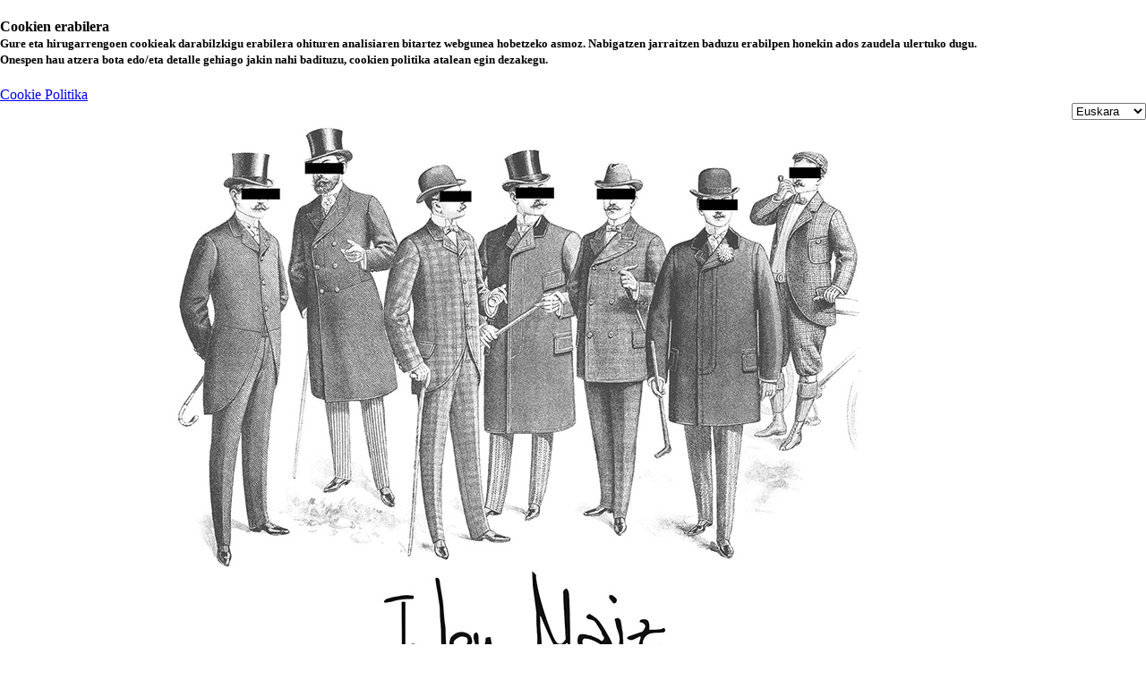

--- FILE ---
content_type: text/html; charset=UTF-8
request_url: https://julenmaiz.com/TENDENCIAS/EL-PODER-DE-TU-VESTIMENTA
body_size: 8542
content:

<!DOCTYPE html>
<html style="width: 100%;margin: 0px;padding: 0px;overflow-x: hidden; ">
<head>
    <meta charset="utf-8">
  <meta http-equiv="X-UA-Compatible" content="IE=edge,chrome=1">
  
       <meta property="og:type" content="article" />
    <meta property="og:url" content="http://julenmaiz.com/TENDENCIAS/EL-PODER-DE-TU-VESTIMENTA">
    <meta property="og:title" content="EL PODER DE TU VESTIMENTA">
    <meta property="og:description" content="Si alguna vez has visto el proceso de ensayo de una obra de teatro, entonces puedes entender el poder transformador de lo que llevas puesto. Los actores profesionales practican con ciertas prendas de vestir que les hacen sentir cercano su personaje. Tal vez sean un par de zapatos viejos o un pa&ntilde;uelo los que le ayuden a obtener un gesto, o afinar un acento. Cuando est&eacute;n m&aacute;s cerca del estreno, tendr&aacute;n un ensayo real con su vestuario real. &iexcl;Es sorprendente ver c&oacute;mo la ropa adecuada lleva las actuaciones a un nivel completamente nuevo y transforma al actor convirti&eacute;ndolo en el personaje!" />
    <meta property="og:image" content="http://julenmaiz.com/img/home/fotojulen2.jpg" />
    

<title>Neu blog noticias</title>

<meta content="Neudonostia venta de trajes para ceremonias de boda, vestidos y accesorios." name="description">

<meta content="trajes de novio Donostia-san Sebastian,complementos de novio,camisas de novio,chalecos de novio, traje novio, trajes ceremonia, ceremonia hombre, trajes de boda hombre, zapatos, cinturones, trajes classico, bodas hombre, traje novio, ferias de boda, colecciones trajes de novio, bodas, vestidos de novia, vestido novia, tienda de novias,complementos para novia, complementos novia,complementos para bodas,moda nupcial" name="keywords">

 <meta content="all" name="robots">
<!--<meta name="author" content="akting ingenieritza">-->
  <meta name="viewport" content="width=device-width">
             
  <link href='http://fonts.googleapis.com/css?family=PT+Sans' rel='stylesheet' type='text/css'>
  <link href='http://fonts.googleapis.com/css?family=Cardo' rel='stylesheet' type='text/css'>
      <link rel="stylesheet" type="text/css" href="/css/bootstrap.css" />    
	
	<link rel="stylesheet" type="text/css" href="/css/styles.css" />
<script type="text/javascript" src="/js/jquery-2.0.3.js"></script><script type="text/javascript" src="/js/bootstrap.js"></script><script type="text/javascript" src="/js/typeahead.js"></script><script type="text/javascript" src="/js/payment_script.js"></script><script type="text/javascript" src="/js/cart_script.js"></script><script type="text/javascript" src="/js/shops_script.js"></script><script type="text/javascript" src="/js/js.js"></script><script type="text/javascript" src="/js/ckeditor/ckeditor.js"></script>
	<script src="https://maps.googleapis.com/maps/api/js?v=3.exp&sensor=false"></script>
  <link rel="stylesheet" media="(max-width: 480px)" type="text/css" href="http://julenmaiz.com/css/mobile.css" />

</head>
<body class="frontend" style="width: 100%;margin: 0px;padding: 0px;overflow-x: hidden; ">
		
<script type='text/javascript'>

function cookieIsset(name)
{
    var cookies = document.cookie.split(";");
    for (var i=0;i<cookies.length;i++)
    {
    	var cookie = cookies[i];
        if (cookie.indexOf(name + "=") != -1)
            return true;
    }
    return false;
}

function getCookie(cname)
{
	var name = cname + "=";
	var ca = document.cookie.split(';');
	for(var i=0; i<ca.length; i++) 
	{
		var c = ca[i].trim();
		if (c.indexOf(name)==0) return c.substring(name.length,c.length);
	}
	return "";
}

function setCookie(cname,cvalue,exdays)
{
	var d = new Date();
	d.setTime(d.getTime()+(exdays*24*60*60*1000));
	var expires = "expires="+d.toGMTString();
	document.cookie = cname + "=" + cvalue + "; " + expires + "; path=/";
}

if (cookieIsset("julenmaiz")) {
	// Check if cookie allows GA or not
	var value = getCookie("julenmaiz");
	if (value == "true") {
		/*
		 * GA code
		 */
			  (function(i,s,o,g,r,a,m){i['GoogleAnalyticsObject']=r;i[r]=i[r]||function(){
  (i[r].q=i[r].q||[]).push(arguments)},i[r].l=1*new Date();a=s.createElement(o),
  m=s.getElementsByTagName(o)[0];a.async=1;a.src=g;m.parentNode.insertBefore(a,m)
  })(window,document,'script','//www.google-analytics.com/analytics.js','ga');

    ga('create', 'UA-57721633-1', 'julenmaiz.com');
  ga('send', 'pageview');
		/*
		 * End of GA code
		 */
	}
} else {
	// Display message
	document.write('<div id="cookiePanel" class="well well-sm text-center"><h4>Cookien erabilera<br/><small>Gure eta hirugarrengoen cookieak darabilzkigu erabilera ohituren analisiaren bitartez webgunea hobetzeko asmoz. Nabigatzen jarraitzen baduzu erabilpen honekin ados zaudela ulertuko dugu.<br/></small><small>Onespen hau atzera bota edo/eta detalle gehiago jakin nahi badituzu, cookien politika atalean egin dezakegu.<br/></small></h4><a href="/users/cookie">Cookie Politika</a></div>');
	// when the users click either button, we set the respective cookie
	setTimeout(function() {
		// If the user doesn't click either, but clicks something in the site, it's implicitly accepted
		jQuery('html').click(function() {
			if(!cookieIsset("julenmaiz")){
				setCookie("julenmaiz","true",365);
				// Launch GA code
				/*
		                 * GA code
		                 */
		                         (function(i,s,o,g,r,a,m){i['GoogleAnalyticsObject']=r;i[r]=i[r]||function(){
  (i[r].q=i[r].q||[]).push(arguments)},i[r].l=1*new Date();a=s.createElement(o),
  m=s.getElementsByTagName(o)[0];a.async=1;a.src=g;m.parentNode.insertBefore(a,m)
  })(window,document,'script','//www.google-analytics.com/analytics.js','ga');

    ga('create', 'UA-57721633-1', 'julenmaiz.com');
  ga('send', 'pageview');
		                /*
		                 * End of GA code
		                 */
				// Dismiss panel
				jQuery("#cookiePanel").hide();
				console.log('Cookie Policy Implicitly Accepted');
			}
		});
		// If the user scrolls 200px on the site, it's implicitly accepted
		jQuery(window).scroll(function(){
			if(!cookieIsset("julenmaiz")){
				if (jQuery(window).scrollTop()>200){
					setCookie("julenmaiz","true",365);
		        	        // Launch GA code
			                /*
			                 * GA code
			                 */
		                	      (function(i,s,o,g,r,a,m){i['GoogleAnalyticsObject']=r;i[r]=i[r]||function(){
  (i[r].q=i[r].q||[]).push(arguments)},i[r].l=1*new Date();a=s.createElement(o),
  m=s.getElementsByTagName(o)[0];a.async=1;a.src=g;m.parentNode.insertBefore(a,m)
  })(window,document,'script','//www.google-analytics.com/analytics.js','ga');

    ga('create', 'UA-57721633-1', 'julenmaiz.com');
  ga('send', 'pageview');
			                /*
			                 * End of GA code
			                 */
			                // Dismiss panel
			                jQuery("#cookiePanel").hide();
			                console.log('Cookie Policy Implicitly Accepted');
				}
			}
		});
	},5000);
}
</script>
<div id="outer-wrapper">
<div id="header-wrapper">
<div class="header section" id="header">
<div style="float:right;"><script type="text/javascript">

$(document).ready(function() {


  $('.combohizkuntza').change(function() {
     $option = $(this).find('option:selected');
     if($option.val()=="eng"){
                var href = $('.hizkuntzEng a').attr('href');
                var param0= $('.param0').text();
                document.location.href=href+'/'+param0;

     }else if($option.val()=="spa"){

              var href = $('.hizkuntzCas a').attr('href');
               var param0= $('.param0').text();
                document.location.href=href+'/'+param0;
                    }
       else if($option.val()=="eus"){

                   var href = $('.hizkuntzEus a').attr('href');
                var param0= $('.param0').text();
                document.location.href=href+'/'+param0;
      
     }
});
  
    });
</script>


<div style="display:none;">
<div class="param0"></div>

<li class="hizkuntzEus">
    <a href="/eu/informations/information_detail" class="inline">Euskara</a>    
</li>


<li class="hizkuntzCas">
 <a href="/es/informations/information_detail" class="inline" tabindex="-1">Castellano</a>
</li>



 </div>
<div class="input select"><select name="data[hizkuntzaKombo]" class="combohizkuntza" id="hizkuntzaKombo">
<option value="eus" selected="selected">Euskara</option>
<option value="spa">Castellano</option>
</select></div>
</div>
  <div class="widget Header" id="Header1">
        <div id="header-inner">
                                                    <a href="/pages/home"><img src="/img/home/tacojulen.jpg" alt="suart joyas logo" class="img-responsive" id="Headerimg" /></a>
        </div>
  </div>
</div>
</div>
		<div id="content-wrapper" >

      <div id="crosscol-wrapper" style="text-align:center">
              <div class="crosscol section" id="crosscol">
                        <div class="widget Text" id="Text2">
                        <h2 class="title">
                                    <a href="/">BLOG-A</a>&nbsp;/
                              <a href="/Julen-Maiz/sobre-mi">NIRI BURUZ</a>&nbsp;/
                              <a href="/presentacion/sobre-neu">NEU</a>&nbsp;/ 
                              <a href="/ubicacion/contacto">KONTAKTATU</a>                         </h2>

                         <div class="widget-content">
                          <span class="Apple-style-span" style="color:#000000;"><a href="http://neudonostia.eu/" target="_blank" >www.neudonostia.eu</a></span><br>
                          </div>

                        <div class="clear"></div>
                        </div>
              </div>
      </div>

      <div id="edukia" style="padding-top:50px;">
			
			<div id="fb-root"></div>
<script>(function(d, s, id) {
  var js, fjs = d.getElementsByTagName(s)[0];
  if (d.getElementById(id)) return;
  js = d.createElement(s); js.id = id;
  js.src = "//connect.facebook.net/es_LA/sdk.js#xfbml=1&version=v2.9";
  fjs.parentNode.insertBefore(js, fjs);
}(document, 'script', 'facebook-jssdk'));</script>

<!-- FACEBOOK -->
 <!--<meta property="og:url" content="http://julenmaiz.com/TENDENCIAS/EL-PODER-DE-TU-VESTIMENTA">
<meta property="og:title" content="EL PODER DE TU VESTIMENTA">
<meta property="og:description" content="Si alguna vez has visto el proceso de ensayo de una obra de teatro, entonces puedes entender el poder transformador de lo que llevas puesto. Los actores profesionales practican con ciertas prendas de vestir que les hacen sentir cercano su personaje. Tal vez sean un par de zapatos viejos o un pa&ntilde;uelo los que le ayuden a obtener un gesto, o afinar un acento. Cuando est&eacute;n m&aacute;s cerca del estreno, tendr&aacute;n un ensayo real con su vestuario real. &iexcl;Es sorprendente ver c&oacute;mo la ropa adecuada lleva las actuaciones a un nivel completamente nuevo y transforma al actor convirti&eacute;ndolo en el personaje!" />
<meta property="og:image" content="http://julenmaiz.com/img/home/fotojulen2.jpg" />-->


<div class="row" >

        <div class="col-lg-8 col-sm-8 col-md-8 col-xs-12 blog-posts hfeed" id="informationBox">
            <div class="post-outer">
                <div class="post hentry">
                        


                        <div class="col-md-12 col-sm-12 col-lg-12 col-xs-12">
                        <div class="fb-share-button" data-href='http://julenmaiz.com/TENDENCIAS/EL-PODER-DE-TU-VESTIMENTA' data-layout="button_count"></div>

                       
                                    <!--<h2 class="date-header"><span>2019-09-20</span></h2>-->
                                         
                                        <h3 class="post-title entry-title">   EL PODER DE TU VESTIMENTA</h3>
                                       
                                        </br>
                                        <div class="post-body entry-content">  
                                         <div class="noticontent" style="">Si alguna vez has visto el proceso de ensayo de una obra de teatro, entonces puedes entender el poder transformador de lo que llevas puesto. Los actores profesionales practican con ciertas prendas de vestir que les hacen sentir cercano su personaje. Tal vez sean un par de zapatos viejos o un pa&ntilde;uelo los que le ayuden a obtener un gesto, o afinar un acento. Cuando est&eacute;n m&aacute;s cerca del estreno, tendr&aacute;n un ensayo real con su vestuario real. &iexcl;Es sorprendente ver c&oacute;mo la ropa adecuada lleva las actuaciones a un nivel completamente nuevo y transforma al actor convirti&eacute;ndolo en el personaje!</div></br>
                                                <div class="noticontent" style=""> </div>
                                            
                                        </div>
                                    <hr style=""> <div class="clearfix"> </div>

                             </div>
                       
                    </div>
                 </div>
            </div>

        <div class="col-md-4 col-sm-4 col-lg-4 col-xs-12" id="blogArtxiboa" style="">
     
         <div class="col-md-12 col-sm-12 col-lg-12 col-xs-12">
                <div id="sidebar2-wrapper">
                    <div class="sidebar section" id="sidebar">
                            <div class="widget-content">
                              <img src="/img/home/fotojulen2.jpg" alt="julen maiz right image" class="img-responsive" id="" />                            <br>
                            </div>
                    </div>
                </div>
                  <div id="categorias">
                            <h2 class="title">KATEGORIAK</h2>
                            <div class="clear"></div>
                                                            <div class="title">
                                <a href="/Ez dago berririk/TENDENTZIAK" class="">TENDENTZIAK</a>                                </div>
                                                           <div class="title">
                                <a href="/Ez dago berririk/MODA-AHOLKUAK" class="">MODA AHOLKUAK</a>                                </div>
                                                           <div class="title">
                                <a href="/Ez dago berririk/ZER-JANTZIKO-DUT" class="">ZER JANTZIKO DUT</a>                                </div>
                                                       <div class="clear"></div>
                    </div>


                        </br> </br> </br>

                          <div class="widget Image" id="Image52">

                        <div class="widget-content">
                                                   <a href="/ubicacion/contacto" class=""><img src="/img/home/baner2.gif" alt="neu traje banner" class="img-responsive" id="" /></a>                        <br>
                        </div>
                        <div class="clear"></div>
                        </div>

                        <div class="widget-content">
                                                   <a href="/ubicacion/contacto" class=""><img src="/img/home/neu2.jpg" alt="negu logo" class="img-responsive" id="" /></a>                        <br>
                        </div>

                        <div class="clear"></div>

                        <div class="widget-content">
                                                                             <a href="/ubicacion/contacto" class=""><img src="/img/home/anim1.gif" alt="neu tijera banner" class="img-responsive" id="" /></a>                         
                         <div class="clear"></div> 
                        </div>



                        <div class="widget HTML" id="HTML1">
                        <h2 class="title">FACEBOOK-EN JARRAITU</h2>
                        <div class="widget-content">
                        <!--<div fb-iframe-plugin-query="" fb-xfbml-state="rendered" class="fb-like fb_iframe_widget" data-href="" data-send="false" data-layout="box_count" data-width="450" data-show-faces="false"><iframe src="//www.facebook.com/plugins/like.php?href=https%3A%2F%2Fdevelopers.facebook.com%2Fdocs%2Fplugins%2F&amp;width&amp;layout=box_count&amp;action=like&amp;show_faces=true&amp;share=false&amp;height=65" scrolling="no" frameborder="0" style="border:none; overflow:hidden; height:65px;" allowTransparency="true"></iframe>

                        </div>-->

                        <div class="fb-page" data-href="https://www.facebook.com/NeuDonostia/" data-tabs="timeline" data-small-header="false" data-adapt-container-width="true" data-hide-cover="false" data-show-facepile="true"><blockquote cite="https://www.facebook.com/NeuDonostia/" class="fb-xfbml-parse-ignore"><a href="https://www.facebook.com/NeuDonostia/">Neu</a></blockquote></div>

                        </div>
                        <div class="clear"></div>
                        </div>














                        <h2>Blog Archive</h2>

                        <ul id="blogarchive" style="margin-top:10px;">
                             <li class="ireki"><span style="color:#999">&#9658 &nbsp;</span><a ><span style="color:#ff9933">2019</span>&nbsp;(14)</a><ul ><li class="ireki2"><span style="color:#999">&#9658 &nbsp;</span><a><font style="color:#ff9933">Iraila&nbsp;</font>(2) </a><ul>
                                           <!--  <a class="newslink" data-id="83" href="#">Â¡Ã‰RASE UN HOMBRE A UNA BARBA PEGADO!</a>-->

                                             <a href="/TENDENTZIAK/Â¡Ã‰RASE-UN-HOMBRE-A-UNA-BARBA-PEGADO!" class="newslinkazken">Â¡Ã‰RASE UN HOMBRE A UNA BARBA PEGADO!</a>
                                           <!--  <a class="newslink" data-id="82" href="#">Â¿EXISTE EL DANDY DEL SIGLO XXI?</a>-->

                                             <a href="/TENDENTZIAK/Â¿EXISTE-EL-DANDY-DEL-SIGLO-XXI+" class="newslinkazken">Â¿EXISTE EL DANDY DEL SIGLO XXI?</a></ul></li><li class="ireki2"><span style="color:#999">&#9658 &nbsp;</span><a><font style="color:#ff9933">Uztaila&nbsp;</font>(2) </a><ul>
                                           <!--  <a class="newslink" data-id="81" href="#">EL PODER DE TU VESTIMENTA</a>-->

                                             <a href="/TENDENTZIAK/EL-PODER-DE-TU-VESTIMENTA" class="newslinkazken">EL PODER DE TU VESTIMENTA</a>
                                           <!--  <a class="newslink" data-id="80" href="#">VÃSTETE PARA LAS FIESTAS DE VERANO</a>-->

                                             <a href="/TENDENTZIAK/VÃSTETE-PARA-LAS-FIESTAS-DE-VERANO" class="newslinkazken">VÃSTETE PARA LAS FIESTAS DE VERANO</a></ul></li><li class="ireki2"><span style="color:#999">&#9658 &nbsp;</span><a><font style="color:#ff9933">Ekaina&nbsp;</font>(2) </a><ul>
                                           <!--  <a class="newslink" data-id="79" href="#">LA MODA CHAPUZÃ“N SIEMPRE EN EVOLUCIÃ“N </a>-->

                                             <a href="/TENDENTZIAK/LA-MODA-CHAPUZÃ“N-SIEMPRE-EN-EVOLUCIÃ“N-" class="newslinkazken">LA MODA CHAPUZÃ“N SIEMPRE EN EVOLUCIÃ“N </a>
                                           <!--  <a class="newslink" data-id="78" href="#">LA CAMISA CORRECTA SEGÃšN TU TONO DE PIEL Y CABELLO</a>-->

                                             <a href="/TENDENTZIAK/LA-CAMISA-CORRECTA-SEGÃšN-TU-TONO-DE-PIEL-Y-CABELLO" class="newslinkazken">LA CAMISA CORRECTA SEGÃšN TU TONO DE PIEL Y CABELLO</a></ul></li><li class="ireki2"><span style="color:#999">&#9658 &nbsp;</span><a><font style="color:#ff9933">Maiatza&nbsp;</font>(2) </a><ul>
                                           <!--  <a class="newslink" data-id="77" href="#">BUSCANDO LA LUZ </a>-->

                                             <a href="/TENDENTZIAK/BUSCANDO-LA-LUZ-" class="newslinkazken">BUSCANDO LA LUZ </a>
                                           <!--  <a class="newslink" data-id="76" href="#">MALTA LA VENTANA AZUL </a>-->

                                             <a href="/TENDENTZIAK/MALTA-LA-VENTANA-AZUL-" class="newslinkazken">MALTA LA VENTANA AZUL </a></ul></li><li class="ireki2"><span style="color:#999">&#9658 &nbsp;</span><a><font style="color:#ff9933">Apirila&nbsp;</font>(2) </a><ul>
                                           <!--  <a class="newslink" data-id="75" href="#">Los beneficios de vivir cerca del agua</a>-->

                                             <a href="/TENDENTZIAK/Los-beneficios-de-vivir-cerca-del-agua" class="newslinkazken">Los beneficios de vivir cerca del agua</a>
                                           <!--  <a class="newslink" data-id="74" href="#">MÃS MÃS MASCULINO</a>-->

                                             <a href="/TENDENTZIAK/MÃS-MÃS-MASCULINO" class="newslinkazken">MÃS MÃS MASCULINO</a></ul></li><li class="ireki2"><span style="color:#999">&#9658 &nbsp;</span><a><font style="color:#ff9933">Martxoa&nbsp;</font>(2) </a><ul>
                                           <!--  <a class="newslink" data-id="73" href="#">Tu apariencia personal la importancia del buen vestir</a>-->

                                             <a href="/TENDENTZIAK/Tu-apariencia-personal-la-importancia-del-buen-vestir" class="newslinkazken">Tu apariencia personal la importancia del buen vestir</a>
                                           <!--  <a class="newslink" data-id="72" href="#">Dieter Rams</a>-->

                                             <a href="/TENDENTZIAK/Dieter-Rams" class="newslinkazken">Dieter Rams</a></ul></li><li class="ireki2"><span style="color:#999">&#9658 &nbsp;</span><a><font style="color:#ff9933">Otsaila&nbsp;</font>(2) </a><ul>
                                           <!--  <a class="newslink" data-id="71" href="#">COACH Porque tu lo vales</a>-->

                                             <a href="/TENDENTZIAK/COACH-Porque-tu-lo-vales" class="newslinkazken">COACH Porque tu lo vales</a>
                                           <!--  <a class="newslink" data-id="70" href="#">TecnologÃ­a vestible</a>-->

                                             <a href="/TENDENTZIAK/TecnologÃ­a-vestible" class="newslinkazken">TecnologÃ­a vestible</a></ul></li></ul>
                            </li> <li class="ireki"><span style="color:#999">&#9658 &nbsp;</span><a ><span style="color:#ff9933">2018</span>&nbsp;(20)</a><ul ><li class="ireki2"><span style="color:#999">&#9658 &nbsp;</span><a><font style="color:#ff9933">Azaroa&nbsp;</font>(1) </a><ul>
                                           <!--  <a class="newslink" data-id="69" href="#">Stay Classy</a>-->

                                             <a href="/TENDENTZIAK/Stay-Classy" class="newslinkazken">Stay Classy</a></ul></li><li class="ireki2"><span style="color:#999">&#9658 &nbsp;</span><a><font style="color:#ff9933">Urria&nbsp;</font>(1) </a><ul>
                                           <!--  <a class="newslink" data-id="68" href="#">Vestir adecuadamente para nuestra edad</a>-->

                                             <a href="/MODA-AHOLKUAK/Vestir-adecuadamente-para-nuestra-edad" class="newslinkazken">Vestir adecuadamente para nuestra edad</a></ul></li><li class="ireki2"><span style="color:#999">&#9658 &nbsp;</span><a><font style="color:#ff9933">Iraila&nbsp;</font>(2) </a><ul>
                                           <!--  <a class="newslink" data-id="67" href="#">La corbata</a>-->

                                             <a href="/MODA-AHOLKUAK/La-corbata" class="newslinkazken">La corbata</a>
                                           <!--  <a class="newslink" data-id="66" href="#"> TODO HOMBRE DEBE POSEER UN BUEN TRAJE</a>-->

                                             <a href="/MODA-AHOLKUAK/-TODO-HOMBRE-DEBE-POSEER-UN-BUEN-TRAJE" class="newslinkazken"> TODO HOMBRE DEBE POSEER UN BUEN TRAJE</a></ul></li><li class="ireki2"><span style="color:#999">&#9658 &nbsp;</span><a><font style="color:#ff9933">Abuztua&nbsp;</font>(2) </a><ul>
                                           <!--  <a class="newslink" data-id="65" href="#">ConvÃ©ncete de utilizar crema solar</a>-->

                                             <a href="/MODA-AHOLKUAK/ConvÃ©ncete-de-utilizar-crema-solar" class="newslinkazken">ConvÃ©ncete de utilizar crema solar</a>
                                           <!--  <a class="newslink" data-id="64" href="#">Por quÃ© usar gafas de sol</a>-->

                                             <a href="/MODA-AHOLKUAK/Por-quÃ©-usar-gafas-de-sol" class="newslinkazken">Por quÃ© usar gafas de sol</a></ul></li><li class="ireki2"><span style="color:#999">&#9658 &nbsp;</span><a><font style="color:#ff9933">Uztaila&nbsp;</font>(2) </a><ul>
                                           <!--  <a class="newslink" data-id="63" href="#">QuÃ© no debes llevar en tu maleta estas vacaciones</a>-->

                                             <a href="/TENDENTZIAK/QuÃ©-no-debes-llevar-en-tu-maleta-estas-vacaciones" class="newslinkazken">QuÃ© no debes llevar en tu maleta estas vacaciones</a>
                                           <!--  <a class="newslink" data-id="62" href="#">Go essential!! </a>-->

                                             <a href="/MODA-AHOLKUAK/Go-essential!!-" class="newslinkazken">Go essential!! </a></ul></li><li class="ireki2"><span style="color:#999">&#9658 &nbsp;</span><a><font style="color:#ff9933">Ekaina&nbsp;</font>(2) </a><ul>
                                           <!--  <a class="newslink" data-id="60" href="#">Ã‰rase un Hombre a una Barba Pegado</a>-->

                                             <a href="/TENDENTZIAK/Ã‰rase-un-Hombre-a-una-Barba-Pegado" class="newslinkazken">Ã‰rase un Hombre a una Barba Pegado</a>
                                           <!--  <a class="newslink" data-id="59" href="#">El Deporte y la Moda</a>-->

                                             <a href="/TENDENTZIAK/El-Deporte-y-la-Moda" class="newslinkazken">El Deporte y la Moda</a></ul></li><li class="ireki2"><span style="color:#999">&#9658 &nbsp;</span><a><font style="color:#ff9933">Maiatza&nbsp;</font>(2) </a><ul>
                                           <!--  <a class="newslink" data-id="58" href="#">QuÃ© ponerse en una primera cita</a>-->

                                             <a href="/MODA-AHOLKUAK/QuÃ©-ponerse-en-una-primera-cita" class="newslinkazken">QuÃ© ponerse en una primera cita</a>
                                           <!--  <a class="newslink" data-id="57" href="#">Pon tu guardarropa en forma para este verano</a>-->

                                             <a href="/MODA-AHOLKUAK/Pon-tu-guardarropa-en-forma-para-este-verano" class="newslinkazken">Pon tu guardarropa en forma para este verano</a></ul></li><li class="ireki2"><span style="color:#999">&#9658 &nbsp;</span><a><font style="color:#ff9933">Apirila&nbsp;</font>(2) </a><ul>
                                           <!--  <a class="newslink" data-id="56" href="#">BoutonniÃ¨re</a>-->

                                             <a href="/MODA-AHOLKUAK/BoutonniÃ¨re" class="newslinkazken">BoutonniÃ¨re</a>
                                           <!--  <a class="newslink" data-id="54" href="#">Zapatos de charol</a>-->

                                             <a href="/MODA-AHOLKUAK/Zapatos-de-charol" class="newslinkazken">Zapatos de charol</a></ul></li><li class="ireki2"><span style="color:#999">&#9658 &nbsp;</span><a><font style="color:#ff9933">Martxoa&nbsp;</font>(2) </a><ul>
                                           <!--  <a class="newslink" data-id="53" href="#">La primavera la sangre altera</a>-->

                                             <a href="/TENDENTZIAK/La-primavera-la-sangre-altera" class="newslinkazken">La primavera la sangre altera</a>
                                           <!--  <a class="newslink" data-id="52" href="#">Regala Neu</a>-->

                                             <a href="/MODA-AHOLKUAK/Regala-Neu" class="newslinkazken">Regala Neu</a></ul></li><li class="ireki2"><span style="color:#999">&#9658 &nbsp;</span><a><font style="color:#ff9933">Otsaila&nbsp;</font>(2) </a><ul>
                                           <!--  <a class="newslink" data-id="51" href="#">Primera impresiÃ³n  </a>-->

                                             <a href="/MODA-AHOLKUAK/Primera-impresiÃ³n--" class="newslinkazken">Primera impresiÃ³n  </a>
                                           <!--  <a class="newslink" data-id="50" href="#">La alfombra roja</a>-->

                                             <a href="/MODA-AHOLKUAK/La-alfombra-roja" class="newslinkazken">La alfombra roja</a></ul></li><li class="ireki2"><span style="color:#999">&#9658 &nbsp;</span><a><font style="color:#ff9933">Urtarrila&nbsp;</font>(2) </a><ul>
                                           <!--  <a class="newslink" data-id="49" href="#">Nosotros no somos aburridos</a>-->

                                             <a href="/MODA-AHOLKUAK/Nosotros-no-somos-aburridos" class="newslinkazken">Nosotros no somos aburridos</a>
                                           <!--  <a class="newslink" data-id="48" href="#">Conoce tu traje</a>-->

                                             <a href="/MODA-AHOLKUAK/Conoce-tu-traje" class="newslinkazken">Conoce tu traje</a></ul></li></ul>
                            </li> <li class="ireki"><span style="color:#999">&#9658 &nbsp;</span><a ><span style="color:#ff9933">2017</span>&nbsp;(24)</a><ul ><li class="ireki2"><span style="color:#999">&#9658 &nbsp;</span><a><font style="color:#ff9933">Abendua&nbsp;</font>(2) </a><ul>
                                           <!--  <a class="newslink" data-id="47" href="#">Entra en el nuevo con buen pie</a>-->

                                             <a href="/MODA-AHOLKUAK/Entra-en-el-nuevo-con-buen-pie" class="newslinkazken">Entra en el nuevo con buen pie</a>
                                           <!--  <a class="newslink" data-id="46" href="#">Marca personal</a>-->

                                             <a href="/MODA-AHOLKUAK/Marca-personal" class="newslinkazken">Marca personal</a></ul></li><li class="ireki2"><span style="color:#999">&#9658 &nbsp;</span><a><font style="color:#ff9933">Azaroa&nbsp;</font>(2) </a><ul>
                                           <!--  <a class="newslink" data-id="45" href="#">Enlaces 2018</a>-->

                                             <a href="/TENDENTZIAK/Enlaces-2018" class="newslinkazken">Enlaces 2018</a>
                                           <!--  <a class="newslink" data-id="44" href="#">MÃ¡s vale prevenir que lamentar</a>-->

                                             <a href="/MODA-AHOLKUAK/MÃ¡s-vale-prevenir-que-lamentar" class="newslinkazken">MÃ¡s vale prevenir que lamentar</a></ul></li><li class="ireki2"><span style="color:#999">&#9658 &nbsp;</span><a><font style="color:#ff9933">Urria&nbsp;</font>(2) </a><ul>
                                           <!--  <a class="newslink" data-id="43" href="#">Estilo masculino</a>-->

                                             <a href="/MODA-AHOLKUAK/Estilo-masculino" class="newslinkazken">Estilo masculino</a>
                                           <!--  <a class="newslink" data-id="42" href="#">La moda y sus estaciones</a>-->

                                             <a href="/TENDENTZIAK/La-moda-y-sus-estaciones" class="newslinkazken">La moda y sus estaciones</a></ul></li><li class="ireki2"><span style="color:#999">&#9658 &nbsp;</span><a><font style="color:#ff9933">Iraila&nbsp;</font>(2) </a><ul>
                                           <!--  <a class="newslink" data-id="41" href="#">Septiembre el mes de las prendas imprescindibles</a>-->

                                             <a href="/TENDENTZIAK/Septiembre-el-mes-de-las-prendas-imprescindibles" class="newslinkazken">Septiembre el mes de las prendas imprescindibles</a>
                                           <!--  <a class="newslink" data-id="40" href="#">La entrevista</a>-->

                                             <a href="/MODA-AHOLKUAK/La-entrevista" class="newslinkazken">La entrevista</a></ul></li><li class="ireki2"><span style="color:#999">&#9658 &nbsp;</span><a><font style="color:#ff9933">Abuztua&nbsp;</font>(2) </a><ul>
                                           <!--  <a class="newslink" data-id="39" href="#">Moreno dorado y blanco</a>-->

                                             <a href="/MODA-AHOLKUAK/Moreno-dorado-y-blanco" class="newslinkazken">Moreno dorado y blanco</a>
                                           <!--  <a class="newslink" data-id="38" href="#">Armonia y equilibrio</a>-->

                                             <a href="/MODA-AHOLKUAK/Armonia-y-equilibrio" class="newslinkazken">Armonia y equilibrio</a></ul></li><li class="ireki2"><span style="color:#999">&#9658 &nbsp;</span><a><font style="color:#ff9933">Uztaila&nbsp;</font>(2) </a><ul>
                                           <!--  <a class="newslink" data-id="37" href="#">Con mucho Swing</a>-->

                                             <a href="/ZER-JANTZIKO-DUT/Con-mucho-Swing" class="newslinkazken">Con mucho Swing</a>
                                           <!--  <a class="newslink" data-id="36" href="#">Mis viajes, mi maleta, mi traje y yo</a>-->

                                             <a href="/MODA-AHOLKUAK/Mis-viajes,-mi-maleta,-mi-traje-y-yo" class="newslinkazken">Mis viajes, mi maleta, mi traje y yo</a></ul></li><li class="ireki2"><span style="color:#999">&#9658 &nbsp;</span><a><font style="color:#ff9933">Ekaina&nbsp;</font>(2) </a><ul>
                                           <!--  <a class="newslink" data-id="35" href="#">Cuando el mercurio se pone al rojo vivo</a>-->

                                             <a href="/MODA-AHOLKUAK/Cuando-el-mercurio-se-pone-al-rojo-vivo" class="newslinkazken">Cuando el mercurio se pone al rojo vivo</a>
                                           <!--  <a class="newslink" data-id="34" href="#">Esos hombres que saben llevar un traje</a>-->

                                             <a href="/MODA-AHOLKUAK/Esos-hombres-que-saben-llevar-un-traje" class="newslinkazken">Esos hombres que saben llevar un traje</a></ul></li><li class="ireki2"><span style="color:#999">&#9658 &nbsp;</span><a><font style="color:#ff9933">Maiatza&nbsp;</font>(2) </a><ul>
                                           <!--  <a class="newslink" data-id="33" href="#">Momento terraceo</a>-->

                                             <a href="/TENDENTZIAK/Momento-terraceo" class="newslinkazken">Momento terraceo</a>
                                           <!--  <a class="newslink" data-id="32" href="#">El padre de la niÃ±a</a>-->

                                             <a href="/MODA-AHOLKUAK/El-padre-de-la-niÃ±a" class="newslinkazken">El padre de la niÃ±a</a></ul></li><li class="ireki2"><span style="color:#999">&#9658 &nbsp;</span><a><font style="color:#ff9933">Apirila&nbsp;</font>(2) </a><ul>
                                           <!--  <a class="newslink" data-id="31" href="#">Joven y de traje</a>-->

                                             <a href="/TENDENTZIAK/Joven-y-de-traje" class="newslinkazken">Joven y de traje</a>
                                           <!--  <a class="newslink" data-id="30" href="#">InspiraciÃ³n It</a>-->

                                             <a href="/TENDENTZIAK/InspiraciÃ³n-It" class="newslinkazken">InspiraciÃ³n It</a></ul></li><li class="ireki2"><span style="color:#999">&#9658 &nbsp;</span><a><font style="color:#ff9933">Martxoa&nbsp;</font>(2) </a><ul>
                                           <!--  <a class="newslink" data-id="29" href="#">Elige la dosis exacta de color en tu traje</a>-->

                                             <a href="/TENDENTZIAK/Elige-la-dosis-exacta-de-color-en-tu-traje" class="newslinkazken">Elige la dosis exacta de color en tu traje</a>
                                           <!--  <a class="newslink" data-id="28" href="#">Paso a paso</a>-->

                                             <a href="/MODA-AHOLKUAK/Paso-a-paso" class="newslinkazken">Paso a paso</a></ul></li><li class="ireki2"><span style="color:#999">&#9658 &nbsp;</span><a><font style="color:#ff9933">Otsaila&nbsp;</font>(2) </a><ul>
                                           <!--  <a class="newslink" data-id="27" href="#">Valores y firmas de sastrerÃ­a</a>-->

                                             <a href="/TENDENTZIAK/Valores-y-firmas-de-sastrerÃ­a" class="newslinkazken">Valores y firmas de sastrerÃ­a</a>
                                           <!--  <a class="newslink" data-id="26" href="#">Actitud frente al traje</a>-->

                                             <a href="/MODA-AHOLKUAK/Actitud-frente-al-traje" class="newslinkazken">Actitud frente al traje</a></ul></li><li class="ireki2"><span style="color:#999">&#9658 &nbsp;</span><a><font style="color:#ff9933">Urtarrila&nbsp;</font>(2) </a><ul>
                                           <!--  <a class="newslink" data-id="25" href="#">La elegancia del negro</a>-->

                                             <a href="/MODA-AHOLKUAK/La-elegancia-del-negro" class="newslinkazken">La elegancia del negro</a>
                                           <!--  <a class="newslink" data-id="24" href="#">No arruines tu traje</a>-->

                                             <a href="/MODA-AHOLKUAK/No-arruines-tu-traje" class="newslinkazken">No arruines tu traje</a></ul></li></ul>
                            </li> <li class="ireki"><span style="color:#999">&#9658 &nbsp;</span><a ><span style="color:#ff9933">2016</span>&nbsp;(20)</a><ul ><li class="ireki2"><span style="color:#999">&#9658 &nbsp;</span><a><font style="color:#ff9933">Abendua&nbsp;</font>(2) </a><ul>
                                           <!--  <a class="newslink" data-id="23" href="#">DiseÃ±o y calidad en moda masculina</a>-->

                                             <a href="/TENDENTZIAK/DiseÃ±o-y-calidad-en-moda-masculina" class="newslinkazken">DiseÃ±o y calidad en moda masculina</a>
                                           <!--  <a class="newslink" data-id="22" href="#">Ideas para regalar</a>-->

                                             <a href="/MODA-AHOLKUAK/Ideas-para-regalar" class="newslinkazken">Ideas para regalar</a></ul></li><li class="ireki2"><span style="color:#999">&#9658 &nbsp;</span><a><font style="color:#ff9933">Azaroa&nbsp;</font>(2) </a><ul>
                                           <!--  <a class="newslink" data-id="21" href="#">Saber vestir, vestir bien</a>-->

                                             <a href="/TENDENTZIAK/Saber-vestir,-vestir-bien" class="newslinkazken">Saber vestir, vestir bien</a>
                                           <!--  <a class="newslink" data-id="20" href="#">Casual look</a>-->

                                             <a href="/MODA-AHOLKUAK/Casual-look" class="newslinkazken">Casual look</a></ul></li><li class="ireki2"><span style="color:#999">&#9658 &nbsp;</span><a><font style="color:#ff9933">Urria&nbsp;</font>(2) </a><ul>
                                           <!--  <a class="newslink" data-id="19" href="#">Los 2 novios</a>-->

                                             <a href="/ZER-JANTZIKO-DUT/Los-2-novios" class="newslinkazken">Los 2 novios</a>
                                           <!--  <a class="newslink" data-id="18" href="#">Si quiero</a>-->

                                             <a href="/MODA-AHOLKUAK/Si-quiero" class="newslinkazken">Si quiero</a></ul></li><li class="ireki2"><span style="color:#999">&#9658 &nbsp;</span><a><font style="color:#ff9933">Iraila&nbsp;</font>(2) </a><ul>
                                           <!--  <a class="newslink" data-id="17" href="#">Bienvenido Entretiempo</a>-->

                                             <a href="/ZER-JANTZIKO-DUT/Bienvenido-Entretiempo" class="newslinkazken">Bienvenido Entretiempo</a>
                                           <!--  <a class="newslink" data-id="16" href="#">Estoy de cine</a>-->

                                             <a href="/ZER-JANTZIKO-DUT/Estoy-de-cine" class="newslinkazken">Estoy de cine</a></ul></li><li class="ireki2"><span style="color:#999">&#9658 &nbsp;</span><a><font style="color:#ff9933">Abuztua&nbsp;</font>(2) </a><ul>
                                           <!--  <a class="newslink" data-id="15" href="#">Segunda piel</a>-->

                                             <a href="/MODA-AHOLKUAK/Segunda-piel" class="newslinkazken">Segunda piel</a>
                                           <!--  <a class="newslink" data-id="14" href="#">El novio El Protagonista</a>-->

                                             <a href="/MODA-AHOLKUAK/El-novio-El-Protagonista" class="newslinkazken">El novio El Protagonista</a></ul></li><li class="ireki2"><span style="color:#999">&#9658 &nbsp;</span><a><font style="color:#ff9933">Uztaila&nbsp;</font>(2) </a><ul>
                                           <!--  <a class="newslink" data-id="13" href="#">Seamos complices</a>-->

                                             <a href="/MODA-AHOLKUAK/Seamos-complices" class="newslinkazken">Seamos complices</a>
                                           <!--  <a class="newslink" data-id="12" href="#">Detalles que marcan la diferencia </a>-->

                                             <a href="/MODA-AHOLKUAK/Detalles-que-marcan-la-diferencia-" class="newslinkazken">Detalles que marcan la diferencia </a></ul></li><li class="ireki2"><span style="color:#999">&#9658 &nbsp;</span><a><font style="color:#ff9933">Ekaina&nbsp;</font>(2) </a><ul>
                                           <!--  <a class="newslink" data-id="11" href="#">Larga vida al traje</a>-->

                                             <a href="/MODA-AHOLKUAK/Larga-vida-al-traje" class="newslinkazken">Larga vida al traje</a>
                                           <!--  <a class="newslink" data-id="10" href="#">Accesorio imprescindible la corbata</a>-->

                                             <a href="/MODA-AHOLKUAK/Accesorio-imprescindible-la-corbata" class="newslinkazken">Accesorio imprescindible la corbata</a></ul></li><li class="ireki2"><span style="color:#999">&#9658 &nbsp;</span><a><font style="color:#ff9933">Maiatza&nbsp;</font>(2) </a><ul>
                                           <!--  <a class="newslink" data-id="9" href="#">El padrino</a>-->

                                             <a href="/MODA-AHOLKUAK/El-padrino" class="newslinkazken">El padrino</a>
                                           <!--  <a class="newslink" data-id="8" href="#">Claves para llevar traje y lucirte en cualquier evento</a>-->

                                             <a href="/MODA-AHOLKUAK/Claves-para-llevar-traje-y-lucirte-en-cualquier-evento" class="newslinkazken">Claves para llevar traje y lucirte en cualquier evento</a></ul></li><li class="ireki2"><span style="color:#999">&#9658 &nbsp;</span><a><font style="color:#ff9933">Apirila&nbsp;</font>(2) </a><ul>
                                           <!--  <a class="newslink" data-id="7" href="#">Hipster o no hipster, esa es la cuestion</a>-->

                                             <a href="/ZER-JANTZIKO-DUT/Hipster-o-no-hipster,-esa-es-la-cuestion" class="newslinkazken">Hipster o no hipster, esa es la cuestion</a>
                                           <!--  <a class="newslink" data-id="6" href="#">Estoy invitado a una boda</a>-->

                                             <a href="/ZER-JANTZIKO-DUT/Estoy-invitado-a-una-boda" class="newslinkazken">Estoy invitado a una boda</a></ul></li><li class="ireki2"><span style="color:#999">&#9658 &nbsp;</span><a><font style="color:#ff9933">Martxoa&nbsp;</font>(2) </a><ul>
                                           <!--  <a class="newslink" data-id="5" href="#">Llega la primavera</a>-->

                                             <a href="/MODA-AHOLKUAK/Llega-la-primavera" class="newslinkazken">Llega la primavera</a>
                                           <!--  <a class="newslink" data-id="4" href="#">Un traje, un comienzo</a>-->

                                             <a href="/TENDENTZIAK/Un-traje,-un-comienzo" class="newslinkazken">Un traje, un comienzo</a></ul></li></ul>
                            </li>                        </ul>
            </div>
            
    </div>
</div>        </div>
		</div>


		<!-- end content-wrapper -->
<div id="footer-wrapper">
<div class="footer section" id="footer">
<span style="font-family: 'Courier New', Courier, FreeMono, monospace; font-size: 12px; color: #333333">
<div style="margin: 0 auto; text-align:center;">
                     <li style="display:inline;list-style:none;margin-right:25px;"><a href="/users/legal">Ohar legala</a></li>
                     <li style="display:inline;list-style:none;margin-right:25px;"><a href="/users/cookie">Cookien Politika</a></li>
                     <li style="display:inline;list-style:none;">JULEN MAIZ</li>
</div>
  </div>
</div>
</div>
    
	    </body>
</html>
